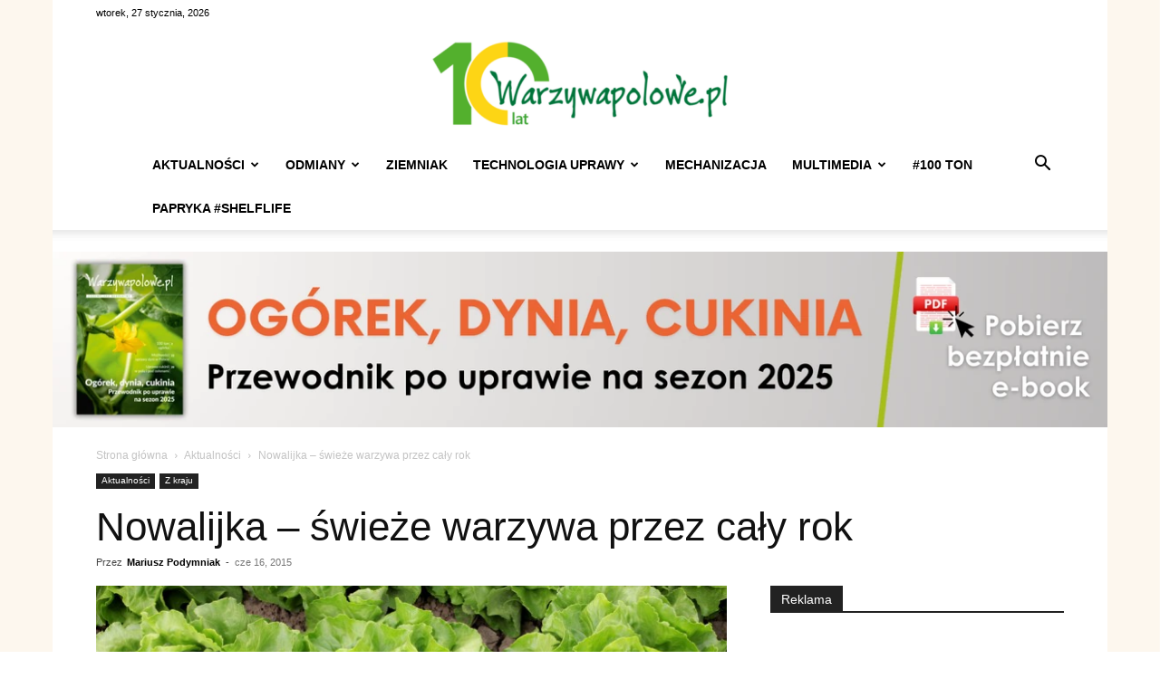

--- FILE ---
content_type: text/html; charset=UTF-8
request_url: https://www.warzywapolowe.pl/wp-admin/admin-ajax.php?td_theme_name=Newspaper&v=12.7.4
body_size: -54
content:
{"2146":10537}